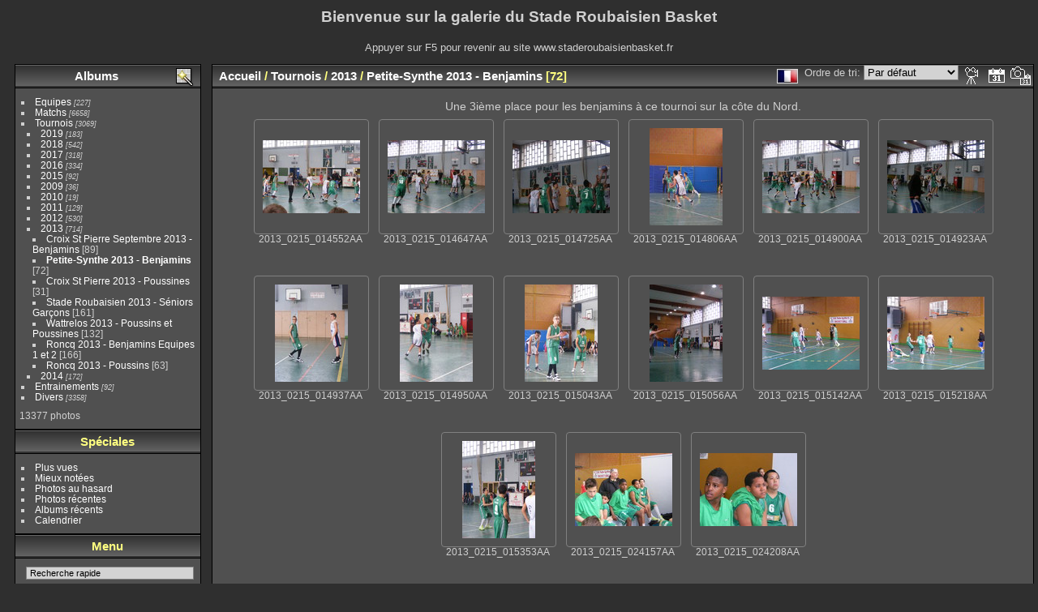

--- FILE ---
content_type: text/html; charset=utf-8
request_url: http://rdelvarre.free.fr/album_photo/index.php?/category/93
body_size: 28623
content:
<!DOCTYPE HTML PUBLIC "-//W3C//DTD HTML 4.01//EN" "http://www.w3.org/TR/html4/strict.dtd">
<html lang="fr" dir="ltr">
<head>
<meta http-equiv="Content-Type" content="text/html; charset=utf-8">
<meta name="generator" content="Piwigo (aka PWG), see piwigo.org">
 
<meta name="description" content="Accueil / Tournois / 2013 / Petite-Synthe 2013 - Benjamins">

<title>Accueil / Tournois / 2013 / Petite-Synthe 2013 - Benjamins | Bienvenue sur la galerie du Stade Roubaisien Basket</title><link rel="shortcut icon" type="image/x-icon" href="themes/default/icon/favicon.ico">

<link rel="start" title="Accueil" href="http://rdelvarre.free.fr/album_photo/" >
<link rel="search" title="Recherche" href="search.php" >

<link rel="stylesheet" type="text/css" href="local/combined/4omqty.css">
 
	<!--[if lt IE 7]>
		<link rel="stylesheet" type="text/css" href="themes/default/fix-ie5-ie6.css">
	<![endif]-->
	<!--[if IE 7]>
		<link rel="stylesheet" type="text/css" href="themes/default/fix-ie7.css">
	<![endif]-->
	








<!--[if lt IE 7]>
<script type="text/javascript" src="themes/default/js/pngfix.js"></script>
<![endif]-->


<!--[if lte IE 6]>
<link rel="stylesheet" type="text/css" href="plugins/language_switch/language_switch-ie6.css">
<![endif]-->
</head>

<body id="theCategoryPage">
<div id="the_page">


<div id="theHeader"><h1>Bienvenue sur la galerie du Stade Roubaisien Basket</h1>

<p>Appuyer sur F5 pour revenir au site www.staderoubaisienbasket.fr</p></div>
<div id="menubar">
	<dl id="mbCategories">
<dt>
  <a href="http://rdelvarre.free.fr/album_photo/?filter=start-recent-7" title="n'afficher que les photos publiées récemment" rel="nofollow"><img src="themes/default/icon/start_filter.png" class="button" alt="start filter"></a>
	<a href="index.php?/categories">Albums</a>
</dt>
<dd>
  <ul>
    <li >
      <a href="index.php?/category/5"  title="227 photos dans 11 sous-albums">Equipes</a>
      <span class="menuInfoCatByChild" title="227 photos dans 11 sous-albums">[227]</span>
      </li>
    
    <li >
      <a href="index.php?/category/4"  title="6658 photos dans 111 sous-albums">Matchs</a>
      <span class="menuInfoCatByChild" title="6658 photos dans 111 sous-albums">[6658]</span>
      </li>
    
    <li >
      <a href="index.php?/category/1"  title="3069 photos dans 48 sous-albums">Tournois</a>
      <span class="menuInfoCatByChild" title="3069 photos dans 48 sous-albums">[3069]</span>
    <ul>
    <li >
      <a href="index.php?/category/229"  title="183 photos dans 2 sous-albums">2019</a>
      <span class="menuInfoCatByChild" title="183 photos dans 2 sous-albums">[183]</span>
      </li>
    
    <li >
      <a href="index.php?/category/204"  title="542 photos dans 5 sous-albums">2018</a>
      <span class="menuInfoCatByChild" title="542 photos dans 5 sous-albums">[542]</span>
      </li>
    
    <li >
      <a href="index.php?/category/184"  title="318 photos dans 3 sous-albums">2017</a>
      <span class="menuInfoCatByChild" title="318 photos dans 3 sous-albums">[318]</span>
      </li>
    
    <li >
      <a href="index.php?/category/153"  title="334 photos dans 3 sous-albums">2016</a>
      <span class="menuInfoCatByChild" title="334 photos dans 3 sous-albums">[334]</span>
      </li>
    
    <li >
      <a href="index.php?/category/138"  title="92 photos dans 2 sous-albums">2015</a>
      <span class="menuInfoCatByChild" title="92 photos dans 2 sous-albums">[92]</span>
      </li>
    
    <li >
      <a href="index.php?/category/12"  title="36 photos dans 1 sous-album">2009</a>
      <span class="menuInfoCatByChild" title="36 photos dans 1 sous-album">[36]</span>
      </li>
    
    <li >
      <a href="index.php?/category/25"  title="19 photos dans 1 sous-album">2010</a>
      <span class="menuInfoCatByChild" title="19 photos dans 1 sous-album">[19]</span>
      </li>
    
    <li >
      <a href="index.php?/category/11"  title="129 photos dans 5 sous-albums">2011</a>
      <span class="menuInfoCatByChild" title="129 photos dans 5 sous-albums">[129]</span>
      </li>
    
    <li >
      <a href="index.php?/category/34"  title="530 photos dans 5 sous-albums">2012</a>
      <span class="menuInfoCatByChild" title="530 photos dans 5 sous-albums">[530]</span>
      </li>
    
    <li >
      <a href="index.php?/category/74" rel="up" title="714 photos dans 7 sous-albums">2013</a>
      <span class="menuInfoCatByChild" title="714 photos dans 7 sous-albums">[714]</span>
    <ul>
    <li >
      <a href="index.php?/category/102"  title="89 photos dans cet album">Croix St Pierre Septembre 2013 - Benjamins</a>
      <span class="menuInfoCat" title="89 photos dans cet album">[89]</span>
      </li>
    
    <li class="selected">
      <a href="index.php?/category/93"  title="72 photos dans cet album">Petite-Synthe 2013 - Benjamins</a>
      <span class="menuInfoCat" title="72 photos dans cet album">[72]</span>
      </li>
    
    <li >
      <a href="index.php?/category/91"  title="31 photos dans cet album">Croix St Pierre 2013 - Poussines</a>
      <span class="menuInfoCat" title="31 photos dans cet album">[31]</span>
      </li>
    
    <li >
      <a href="index.php?/category/87"  title="161 photos dans cet album">Stade Roubaisien 2013 - Séniors Garçons </a>
      <span class="menuInfoCat" title="161 photos dans cet album">[161]</span>
      </li>
    
    <li >
      <a href="index.php?/category/80"  title="132 photos dans cet album">Wattrelos 2013 - Poussins et Poussines</a>
      <span class="menuInfoCat" title="132 photos dans cet album">[132]</span>
      </li>
    
    <li >
      <a href="index.php?/category/78"  title="166 photos dans cet album">Roncq 2013 - Benjamins Equipes 1 et 2</a>
      <span class="menuInfoCat" title="166 photos dans cet album">[166]</span>
      </li>
    
    <li >
      <a href="index.php?/category/76"  title="63 photos dans cet album">Roncq 2013 - Poussins</a>
      <span class="menuInfoCat" title="63 photos dans cet album">[63]</span>
      </li>
    </ul></li>
    <li >
      <a href="index.php?/category/111"  title="172 photos dans 3 sous-albums">2014</a>
      <span class="menuInfoCatByChild" title="172 photos dans 3 sous-albums">[172]</span>
      </li>
    </ul></li>
    <li >
      <a href="index.php?/category/3"  title="92 photos dans 4 sous-albums">Entrainements</a>
      <span class="menuInfoCatByChild" title="92 photos dans 4 sous-albums">[92]</span>
      </li>
    
    <li >
      <a href="index.php?/category/8"  title="3358 photos dans 43 sous-albums">Divers</a>
      <span class="menuInfoCatByChild" title="3358 photos dans 43 sous-albums">[3358]</span>
  </li></ul>

	<p class="totalImages">13377 photos</p>
</dd>	</dl>
	<dl id="mbSpecials">
<dt>Spéciales</dt>
<dd>
	<ul><li><a href="index.php?/most_visited" title="afficher les photos les plus vues">Plus vues</a></li><li><a href="index.php?/best_rated" title="afficher les photos les mieux notées">Mieux notées</a></li><li><a href="random.php" title="afficher un ensemble de photos prises au hasard" rel="nofollow">Photos au hasard</a></li><li><a href="index.php?/recent_pics" title="afficher les photos les plus récentes">Photos récentes</a></li><li><a href="index.php?/recent_cats" title="afficher les albums récemment mis à jour ou créés">Albums récents</a></li><li><a href="index.php?/created-monthly-calendar" title="affichage année par année, mois par mois, jour par jour" rel="nofollow">Calendrier</a></li></ul>
</dd>	</dl>
	<dl id="mbMenu">
<dt>Menu</dt>
<dd>
	<form action="qsearch.php" method="get" id="quicksearch" onsubmit="return this.q.value!='' && this.q.value!=qsearch_prompt;">
		<p style="margin:0;padding:0">
			<input type="text" name="q" id="qsearchInput" onfocus="if (value==qsearch_prompt) value='';" onblur="if (value=='') value=qsearch_prompt;" style="width:90%">
		</p>
	</form>
	<script type="text/javascript">var qsearch_prompt="Recherche rapide"; document.getElementById('qsearchInput').value=qsearch_prompt;</script>
	<ul><li><a href="tags.php" title="Voir les tags disponibles">Tags</a></li><li><a href="search.php" title="recherche" rel="search">Recherche</a></li><li><a href="comments.php" title="Voir les derniers commentaires utilisateurs">Commentaires</a></li><li><a href="about.php" title="À propos de Piwigo">À propos</a></li><li><a href="notification.php" title="flux RSS" rel="nofollow">Notifications RSS</a></li></ul>
</dd>	</dl>
	<dl id="mbIdentification">
<dt>Identification</dt>
<dd>
<ul><li><a href="register.php" title="Créer un nouveau compte" rel="nofollow">S'enregistrer</a></li><li><a href="identification.php" rel="nofollow">Connexion</a></li></ul>
<form method="post" action="identification.php" id="quickconnect"><fieldset><legend>Connexion rapide</legend><div><label for="username">Nom d'utilisateur</label><br><input type="text" name="username" id="username" value="" style="width:99%"></div><div><label for="password">Mot de passe</label><br><input type="password" name="password" id="password" style="width:99%"></div><div><label for="remember_me">Connexion auto <input type="checkbox" name="remember_me" id="remember_me" value="1"></label></div><div><input type="hidden" name="redirect" value="%2Falbum_photo%2Findex.php%3F%2Fcategory%2F93"><input type="submit" name="login" value="Valider"><span class="categoryActions"><a href="register.php" title="Créer un nouveau compte" class="pwg-state-default pwg-button"><span class="pwg-icon pwg-icon-register"> </span></a><a href="password.php" title="Mot de passe oublié ?" class="pwg-state-default pwg-button"><span class="pwg-icon pwg-icon-lost-password"> </span></a></span></div></fieldset></form>
</dd>	</dl>
</div>

<div id="content" class="content">
<div class="titrePage">
	<ul class="categoryActions">
		<li>Ordre de tri: <select onchange="document.location = this.options[this.selectedIndex].value;"><option value="index.php?/category/93&amp;image_order=0" selected="selected">Par défaut</option><option value="index.php?/category/93&amp;image_order=1">Score</option><option value="index.php?/category/93&amp;image_order=2">Plus vues</option><option value="index.php?/category/93&amp;image_order=3">Date de création</option><option value="index.php?/category/93&amp;image_order=4">Date d'ajout</option><option value="index.php?/category/93&amp;image_order=5">Nom du fichier</option><option value="index.php?/category/93&amp;image_order=6">Rang</option></select></li>
		<li><a href="picture.php?/5309/category/93&amp;slideshow=" title="diaporama" class="pwg-state-default pwg-button" rel="nofollow"><span class="pwg-icon pwg-icon-slideshow">&nbsp;</span><span class="pwg-button-text">diaporama</span></a></li>
		<li><a href="index.php?/category/93/posted-monthly-list" title="afficher un calendrier par date d'ajout" class="pwg-state-default pwg-button" rel="nofollow"><span class="pwg-icon pwg-icon-calendar">&nbsp;</span><span class="pwg-button-text">Calendrier</span></a></li>
		<li><a href="index.php?/category/93/created-monthly-list" title="afficher un calendrier par date de création" class="pwg-state-default pwg-button" rel="nofollow"><span class="pwg-icon pwg-icon-camera-calendar">&nbsp;</span><span class="pwg-button-text">Calendrier</span></a></li>
</ul>
<ul class="categoryActions">
<li class="menuf">
  <div>
    <ul>
      <li>
        <a rel="nofollow" href="#" class="activeFlag">
          <img class="flags" src="language/fr_FR/fr_FR.jpg" alt="Français [FR]" title="Français [FR]"/>
        </a>
<!--[if lte IE 6]>
        <a rel="nofollow" href="#">
          <img class="flags" src="language/fr_FR/fr_FR.jpg" alt="Français [FR]" title="Français [FR]"/>
          <table>
            <tr>
              <td>
<![endif]-->
        <ul class="flag-pan">
         <li class="languageSwitchBoxTitle">Langue</li>

          <li>
            <a rel="nofollow" href="index.php?/category/93&amp;lang=af_ZA">
              <img class="flags" src="language/af_ZA/af_ZA.jpg" alt="Afrikaans [ZA]" title="Afrikaans [ZA]"/> Afrikaans 
            </a>
          </li>
          <li>
            <a rel="nofollow" href="index.php?/category/93&amp;lang=es_AR">
              <img class="flags" src="language/es_AR/es_AR.jpg" alt="Argentina [AR]" title="Argentina [AR]"/> Argentina 
            </a>
          </li>
          <li>
            <a rel="nofollow" href="index.php?/category/93&amp;lang=pt_BR">
              <img class="flags" src="language/pt_BR/pt_BR.jpg" alt="Brasil [BR]" title="Brasil [BR]"/> Brasil 
            </a>
          </li>
          <li>
            <a rel="nofollow" href="index.php?/category/93&amp;lang=ca_ES">
              <img class="flags" src="language/ca_ES/ca_ES.jpg" alt="Catalan [CA]" title="Catalan [CA]"/> Catalan 
            </a>
          </li>
          <li>
            <a rel="nofollow" href="index.php?/category/93&amp;lang=cs_CZ">
              <img class="flags" src="language/cs_CZ/cs_CZ.jpg" alt="Česky [CZ]" title="Česky [CZ]"/> Česky 
            </a>
          </li>
          <li>
            <a rel="nofollow" href="index.php?/category/93&amp;lang=da_DK">
              <img class="flags" src="language/da_DK/da_DK.jpg" alt="Dansk [DK]" title="Dansk [DK]"/> Dansk 
            </a>
          </li>
          <li>
            <a rel="nofollow" href="index.php?/category/93&amp;lang=de_DE">
              <img class="flags" src="language/de_DE/de_DE.jpg" alt="Deutsch [DE]" title="Deutsch [DE]"/> Deutsch 
            </a>
          </li>
          <li>
            <a rel="nofollow" href="index.php?/category/93&amp;lang=dv_MV">
              <img class="flags" src="language/dv_MV/dv_MV.jpg" alt="Dhivehi [MV]" title="Dhivehi [MV]"/> Dhivehi 
            </a>
          </li>
          <li>
            <a rel="nofollow" href="index.php?/category/93&amp;lang=en_UK">
              <img class="flags" src="language/en_UK/en_UK.jpg" alt="English [UK]" title="English [UK]"/> English 
            </a>
          </li>
          <li>
            <a rel="nofollow" href="index.php?/category/93&amp;lang=es_ES">
              <img class="flags" src="language/es_ES/es_ES.jpg" alt="Español [ES]" title="Español [ES]"/> Español 
            </a>
          </li>
          <li>
            <a rel="nofollow" href="index.php?/category/93&amp;lang=et_EE">
              <img class="flags" src="language/et_EE/et_EE.jpg" alt="Estonian [EE]" title="Estonian [EE]"/> Estonian 
            </a>
          </li>
          <li>
            <a rel="nofollow" href="index.php?/category/93&amp;lang=fr_FR">
              <img class="flags" src="language/fr_FR/fr_FR.jpg" alt="Français [FR]" title="Français [FR]"/> Français 
            </a>
          </li>
          <li>
            <a rel="nofollow" href="index.php?/category/93&amp;lang=fr_CA">
              <img class="flags" src="language/fr_CA/fr_CA.jpg" alt="Français [QC]" title="Français [QC]"/> Français 
            </a>
          </li>
          <li>
            <a rel="nofollow" href="index.php?/category/93&amp;lang=hr_HR">
              <img class="flags" src="language/hr_HR/hr_HR.jpg" alt="Hrvatski [HR]" title="Hrvatski [HR]"/> Hrvatski 
            </a>
          </li>
          <li>
            <a rel="nofollow" href="index.php?/category/93&amp;lang=is_IS">
              <img class="flags" src="language/is_IS/is_IS.jpg" alt="Íslenska [IS]" title="Íslenska [IS]"/> Íslenska 
            </a>
          </li>
          <li>
            <a rel="nofollow" href="index.php?/category/93&amp;lang=it_IT">
              <img class="flags" src="language/it_IT/it_IT.jpg" alt="Italiano [IT]" title="Italiano [IT]"/> Italiano 
            </a>
          </li>
          <li>
            <a rel="nofollow" href="index.php?/category/93&amp;lang=lv_LV">
              <img class="flags" src="language/lv_LV/lv_LV.jpg" alt="Latviešu [LV]" title="Latviešu [LV]"/> Latviešu 
            </a>
          </li>
          <li>
            <a rel="nofollow" href="index.php?/category/93&amp;lang=hu_HU">
              <img class="flags" src="language/hu_HU/hu_HU.jpg" alt="Magyar [HU]" title="Magyar [HU]"/> Magyar 
            </a>
          </li>
          <li>
            <a rel="nofollow" href="index.php?/category/93&amp;lang=nl_NL">
              <img class="flags" src="language/nl_NL/nl_NL.jpg" alt="Nederlands [NL]" title="Nederlands [NL]"/> Nederlands 
            </a>
          </li>
          <li>
            <a rel="nofollow" href="index.php?/category/93&amp;lang=no_NO">
              <img class="flags" src="language/no_NO/no_NO.jpg" alt="Norwegian [NO]" title="Norwegian [NO]"/> Norwegian 
            </a>
          </li>
          <li>
            <a rel="nofollow" href="index.php?/category/93&amp;lang=pl_PL">
              <img class="flags" src="language/pl_PL/pl_PL.jpg" alt="Polski [PL]" title="Polski [PL]"/> Polski 
            </a>
          </li>
          <li>
            <a rel="nofollow" href="index.php?/category/93&amp;lang=pt_PT">
              <img class="flags" src="language/pt_PT/pt_PT.jpg" alt="Português [PT]" title="Português [PT]"/> Português 
            </a>
          </li>
          <li>
            <a rel="nofollow" href="index.php?/category/93&amp;lang=ro_RO">
              <img class="flags" src="language/ro_RO/ro_RO.jpg" alt="Română [RO]" title="Română [RO]"/> Română 
            </a>
          </li>
          <li>
            <a rel="nofollow" href="index.php?/category/93&amp;lang=sl_SL">
              <img class="flags" src="language/sl_SL/sl_SL.jpg" alt="Slovenšcina [SL]" title="Slovenšcina [SL]"/> Slovenšcina 
            </a>
          </li>
          <li>
            <a rel="nofollow" href="index.php?/category/93&amp;lang=sk_SK">
              <img class="flags" src="language/sk_SK/sk_SK.jpg" alt="Slovensky [SK]" title="Slovensky [SK]"/> Slovensky 
            </a>
          </li>
          <li>
            <a rel="nofollow" href="index.php?/category/93&amp;lang=sh_RS">
              <img class="flags" src="language/sh_RS/sh_RS.jpg" alt="Srpski [SR]" title="Srpski [SR]"/> Srpski 
            </a>
          </li>
          <li>
            <a rel="nofollow" href="index.php?/category/93&amp;lang=sv_SE">
              <img class="flags" src="language/sv_SE/sv_SE.jpg" alt="Svenska [SE]" title="Svenska [SE]"/> Svenska 
            </a>
          </li>
          <li>
            <a rel="nofollow" href="index.php?/category/93&amp;lang=vi_VN">
              <img class="flags" src="language/vi_VN/vi_VN.jpg" alt="Tiếng Việt [VN]" title="Tiếng Việt [VN]"/> Tiếng Việt 
            </a>
          </li>
          <li>
            <a rel="nofollow" href="index.php?/category/93&amp;lang=tr_TR">
              <img class="flags" src="language/tr_TR/tr_TR.jpg" alt="Türkçe [TR]" title="Türkçe [TR]"/> Türkçe 
            </a>
          </li>
          <li>
            <a rel="nofollow" href="index.php?/category/93&amp;lang=el_GR">
              <img class="flags" src="language/el_GR/el_GR.jpg" alt="Ελληνικά [GR]" title="Ελληνικά [GR]"/> Ελληνικά 
            </a>
          </li>
          <li>
            <a rel="nofollow" href="index.php?/category/93&amp;lang=bg_BG">
              <img class="flags" src="language/bg_BG/bg_BG.jpg" alt="Български [BG]" title="Български [BG]"/> Български 
            </a>
          </li>
          <li>
            <a rel="nofollow" href="index.php?/category/93&amp;lang=mk_MK">
              <img class="flags" src="language/mk_MK/mk_MK.jpg" alt="Македонски [MK]" title="Македонски [MK]"/> Македонски 
            </a>
          </li>
          <li>
            <a rel="nofollow" href="index.php?/category/93&amp;lang=ru_RU">
              <img class="flags" src="language/ru_RU/ru_RU.jpg" alt="Русский [RU]" title="Русский [RU]"/> Русский 
            </a>
          </li>
          <li>
            <a rel="nofollow" href="index.php?/category/93&amp;lang=sr_RS">
              <img class="flags" src="language/sr_RS/sr_RS.jpg" alt="Српски [SR]" title="Српски [SR]"/> Српски 
            </a>
          </li>
          <li>
            <a rel="nofollow" href="index.php?/category/93&amp;lang=uk_UA">
              <img class="flags" src="language/uk_UA/uk_UA.jpg" alt="Українська [UA]" title="Українська [UA]"/> Українська 
            </a>
          </li>
          <li>
            <a rel="nofollow" href="index.php?/category/93&amp;lang=he_IL">
              <img class="flags" src="language/he_IL/he_IL.jpg" alt="עברית [IL]" title="עברית [IL]"/> עברית 
            </a>
          </li>
          <li>
            <a rel="nofollow" href="index.php?/category/93&amp;lang=ar_SA">
              <img class="flags" src="language/ar_SA/ar_SA.jpg" alt="العربية [AR]" title="العربية [AR]"/> العربية 
            </a>
          </li>
          <li>
            <a rel="nofollow" href="index.php?/category/93&amp;lang=fa_IR">
              <img class="flags" src="language/fa_IR/fa_IR.jpg" alt="فارسی [IR]" title="فارسی [IR]"/> فارسی 
            </a>
          </li>
          <li>
            <a rel="nofollow" href="index.php?/category/93&amp;lang=th_TH">
              <img class="flags" src="language/th_TH/th_TH.jpg" alt="ภาษาไทย [TH]" title="ภาษาไทย [TH]"/> ภาษาไทย 
            </a>
          </li>
          <li>
            <a rel="nofollow" href="index.php?/category/93&amp;lang=ka_GE">
              <img class="flags" src="language/ka_GE/ka_GE.jpg" alt="ქართული [GE]" title="ქართული [GE]"/> ქართული 
            </a>
          </li>
          <li>
            <a rel="nofollow" href="index.php?/category/93&amp;lang=zh_TW">
              <img class="flags" src="language/zh_TW/zh_TW.jpg" alt="中文 (繁體) [TW]" title="中文 (繁體) [TW]"/> 中文 (繁體) 
            </a>
          </li>
          <li>
            <a rel="nofollow" href="index.php?/category/93&amp;lang=ja_JP">
              <img class="flags" src="language/ja_JP/ja_JP.jpg" alt="日本語 [JP]" title="日本語 [JP]"/> 日本語 
            </a>
          </li>
          <li>
            <a rel="nofollow" href="index.php?/category/93&amp;lang=zh_CN">
              <img class="flags" src="language/zh_CN/zh_CN.jpg" alt="简体中文 [CN]" title="简体中文 [CN]"/> 简体中文 
            </a>
          </li>
          <li>
            <a rel="nofollow" href="index.php?/category/93&amp;lang=ko_KR">
              <img class="flags" src="language/ko_KR/ko_KR.jpg" alt="한국어 [KR]" title="한국어 [KR]"/> 한국어 
            </a>
          </li>

        </ul>
<!--[if lte IE 6]>
              </td>
            </tr>
          </table>
        </a>
<![endif]-->
      </li>
    </ul>
  </div>
</li>




	</ul>

<h2><a href="http://rdelvarre.free.fr/album_photo/">Accueil</a> / <a href="index.php?/category/1">Tournois</a> / <a href="index.php?/category/74">2013</a> / <a href="index.php?/category/93">Petite-Synthe 2013 - Benjamins</a> [72]</h2>



</div>




<div class="additional_info">
	Une 3ième place pour les benjamins à ce tournoi sur la côte du Nord.
</div>

<ul class="thumbnails" id="thumbnails">
<li><span class="wrap1"><span class="wrap2"><a href="picture.php?/5309/category/93"><img class="thumbnail" src="./upload/2013/05/08/thumbnail/TN-20130508230721-c2c49022.jpg" alt="2013_0215_014552AA" title="2013_0215_014552AA (522 visites)"></a></span><span class="thumbLegend">2013_0215_014552AA</span></span></li><li><span class="wrap1"><span class="wrap2"><a href="picture.php?/5310/category/93"><img class="thumbnail" src="./upload/2013/05/08/thumbnail/TN-20130508230728-20336bf8.jpg" alt="2013_0215_014647AA" title="2013_0215_014647AA (426 visites)"></a></span><span class="thumbLegend">2013_0215_014647AA</span></span></li><li><span class="wrap1"><span class="wrap2"><a href="picture.php?/5311/category/93"><img class="thumbnail" src="./upload/2013/05/08/thumbnail/TN-20130508230736-428eec6b.jpg" alt="2013_0215_014725AA" title="2013_0215_014725AA (397 visites)"></a></span><span class="thumbLegend">2013_0215_014725AA</span></span></li><li><span class="wrap1"><span class="wrap2"><a href="picture.php?/5312/category/93"><img class="thumbnail" src="./upload/2013/05/08/thumbnail/TN-20130508230743-a1d6787d.jpg" alt="2013_0215_014806AA" title="2013_0215_014806AA (366 visites)"></a></span><span class="thumbLegend">2013_0215_014806AA</span></span></li><li><span class="wrap1"><span class="wrap2"><a href="picture.php?/5313/category/93"><img class="thumbnail" src="./upload/2013/05/08/thumbnail/TN-20130508230751-3c1032e2.jpg" alt="2013_0215_014900AA" title="2013_0215_014900AA (356 visites)"></a></span><span class="thumbLegend">2013_0215_014900AA</span></span></li><li><span class="wrap1"><span class="wrap2"><a href="picture.php?/5314/category/93"><img class="thumbnail" src="./upload/2013/05/08/thumbnail/TN-20130508230758-ae32949f.jpg" alt="2013_0215_014923AA" title="2013_0215_014923AA (380 visites)"></a></span><span class="thumbLegend">2013_0215_014923AA</span></span></li><li><span class="wrap1"><span class="wrap2"><a href="picture.php?/5315/category/93"><img class="thumbnail" src="./upload/2013/05/08/thumbnail/TN-20130508230803-1f4d3ec7.jpg" alt="2013_0215_014937AA" title="2013_0215_014937AA (390 visites)"></a></span><span class="thumbLegend">2013_0215_014937AA</span></span></li><li><span class="wrap1"><span class="wrap2"><a href="picture.php?/5316/category/93"><img class="thumbnail" src="./upload/2013/05/08/thumbnail/TN-20130508230808-d90da7e6.jpg" alt="2013_0215_014950AA" title="2013_0215_014950AA (390 visites)"></a></span><span class="thumbLegend">2013_0215_014950AA</span></span></li><li><span class="wrap1"><span class="wrap2"><a href="picture.php?/5317/category/93"><img class="thumbnail" src="./upload/2013/05/08/thumbnail/TN-20130508230814-53fe5813.jpg" alt="2013_0215_015043AA" title="2013_0215_015043AA (399 visites)"></a></span><span class="thumbLegend">2013_0215_015043AA</span></span></li><li><span class="wrap1"><span class="wrap2"><a href="picture.php?/5318/category/93"><img class="thumbnail" src="./upload/2013/05/08/thumbnail/TN-20130508230820-cc2559ab.jpg" alt="2013_0215_015056AA" title="2013_0215_015056AA (355 visites)"></a></span><span class="thumbLegend">2013_0215_015056AA</span></span></li><li><span class="wrap1"><span class="wrap2"><a href="picture.php?/5319/category/93"><img class="thumbnail" src="./upload/2013/05/08/thumbnail/TN-20130508230829-e45de85c.jpg" alt="2013_0215_015142AA" title="2013_0215_015142AA (383 visites)"></a></span><span class="thumbLegend">2013_0215_015142AA</span></span></li><li><span class="wrap1"><span class="wrap2"><a href="picture.php?/5320/category/93"><img class="thumbnail" src="./upload/2013/05/08/thumbnail/TN-20130508230836-7a8ace06.jpg" alt="2013_0215_015218AA" title="2013_0215_015218AA (400 visites)"></a></span><span class="thumbLegend">2013_0215_015218AA</span></span></li><li><span class="wrap1"><span class="wrap2"><a href="picture.php?/5321/category/93"><img class="thumbnail" src="./upload/2013/05/08/thumbnail/TN-20130508230841-a3128e1e.jpg" alt="2013_0215_015353AA" title="2013_0215_015353AA (368 visites)"></a></span><span class="thumbLegend">2013_0215_015353AA</span></span></li><li><span class="wrap1"><span class="wrap2"><a href="picture.php?/5322/category/93"><img class="thumbnail" src="./upload/2013/05/08/thumbnail/TN-20130508230848-28d294de.jpg" alt="2013_0215_024157AA" title="2013_0215_024157AA (376 visites)"></a></span><span class="thumbLegend">2013_0215_024157AA</span></span></li><li><span class="wrap1"><span class="wrap2"><a href="picture.php?/5323/category/93"><img class="thumbnail" src="./upload/2013/05/08/thumbnail/TN-20130508230855-7030a833.jpg" alt="2013_0215_024208AA" title="2013_0215_024208AA (382 visites)"></a></span><span class="thumbLegend">2013_0215_024208AA</span></span></li>

</ul>

<div class="navigationBar">
  Première |
  Précédente |
          <span class="pageNumberSelected">1</span>
            <a href="index.php?/category/93/start-15">2</a>
            <a href="index.php?/category/93/start-30">3</a>
        ...    <a href="index.php?/category/93/start-60">5</a>
      | <a href="index.php?/category/93/start-15" rel="next">Suivante</a>
  | <a href="index.php?/category/93/start-60" rel="last">Dernière</a>
</div>
</div><div id="copyright">
	Propulsé par	<a href="http://fr.piwigo.org" class="Piwigo">Piwigo</a>
	


</div> </div></body>
</html>

--- FILE ---
content_type: text/css
request_url: http://rdelvarre.free.fr/album_photo/local/combined/4omqty.css
body_size: 14377
content:
/*BEGIN themes/default/theme.css */
.pwg-icon{display:inline-block;text-indent:-9999px;overflow:hidden;background-repeat:no-repeat;width:26px;height:26px;background-image:url(/album_photo/themes/default/s26/outline_808080.png);vertical-align:bottom}.pwg-button-text{display:none}.pwg-state-disabled .pwg-icon{opacity:.5;-ms-filter:"progid:DXImageTransform.Microsoft.Alpha(Opacity=50)";filter:alpha(opacity=50)}.pwg-button{display:inline-block;vertical-align:top}.pwg-icon-home{background-position:-26px 0}.pwg-icon-camera{background-position:-52px 0}.pwg-icon-save{background-position:-78px 0}.pwg-icon-cloud{background-position:-104px 0}.pwg-icon-letters{background-position:-130px 0}.pwg-icon-calendar{background-position:-156px 0}.pwg-icon-camera-calendar{background-position:-182px 0}.pwg-icon-arrow-n{background-position:0 -26px}.pwg-icon-arrow-e{background-position:-26px -26px}.pwg-icon-arrow-s{background-position:-52px -26px}.pwg-icon-arrow-w{background-position:-78px -26px}.pwg-icon-arrowstop-n{background-position:-104px -26px}.pwg-icon-arrowstop-e{background-position:-130px -26px}.pwg-icon-arrowstop-s{background-position:-156px -26px}.pwg-icon-arrowstop-w{background-position:-182px -26px}.pwg-icon-close{background-position:0 -52px}.pwg-icon-category-edit{background-position:-26px -52px}.pwg-icon-category-view-normal{background-position:-156px -52px}.pwg-icon-category-view-flat{background-position:-182px -52px}.pwg-icon-caddie{background-position:0 -78px}.pwg-icon-caddie-add{background-position:-26px -78px}.pwg-icon-caddie-del{background-position:-52px -78px}.pwg-icon-favorite{background-position:-78px -78px}.pwg-icon-favorite-add{background-position:-104px -78px}.pwg-icon-favorite-del{background-position:-130px -78px}.pwg-icon-camera-info{background-position:0 -104px}.pwg-icon-representative{background-position:-26px -104px}.pwg-icon-edit{background-position:-52px -104px}.pwg-icon-register{background-position:-78px -104px}.pwg-icon-lost-password{background-position:-104px -104px}.pwg-icon-slideshow{background-position:0 -130px}.pwg-icon-play{background-position:-26px -130px}.pwg-icon-pause{background-position:-52px -130px}.pwg-icon-stop{background-position:-78px -130px}.pwg-icon-clock-plus{background-position:-104px -130px}.pwg-icon-clock-minus{background-position:-130px -130px}.pwg-icon-repeat-play{background-position:-156px -130px}.pwg-icon-repeat-stop{background-position:-182px -130px}.pwg-icon-map{background-position:0 -156px}.pwg-icon-globe{background-position:-26px -156px}#menubar{float:left;margin:0 0 10px 1em;padding:0;display:inline;width:18em}#menubar DL,#menubar DT,#menubar DD{margin:0;padding:0;display:block}#menubar .button{margin:-2px 2px 2px;width:auto;padding:0;text-indent:0;list-style:none;text-align:center;float:right}#menubar DT{font-weight:bold;padding:5px;font-size:120%;text-align:center}#menubar UL,#menubar FORM,#menubar P{font-size:92%;margin:10px 0 10px 5px}#menubar UL{list-style-type:square;list-style-position:inside;padding:0 0 0 2px}#menubar UL UL{font-size:100%;margin-top:0;margin-bottom:0}#menubar LI.selected>A{font-weight:bold}#menubar .menuInfoCatByChild{font-size:80%;font-style:italic}#menubar INPUT{text-indent:2px}#quickconnect FIELDSET{margin:0 5px 0 0;padding:0}#quickconnect DIV{margin:8px 5px;padding:0}#menuTagCloud{text-align:center;margin:5px 0}#menuTagCloud SPAN{white-space:nowrap;margin-right:5px}.content{margin-left:20em}.content H2{margin-bottom:3px}.content .navigationBar,.content .additional_info,.content .calendarBar{margin:8px 4px;text-align:center}.content .pageNumberSelected{font-style:italic;font-weight:bold}.content .additional_info{font-size:110%}.content .titrePage{padding:0 0 3px}.content .notification{padding:0 25px}.categoryActions{margin:0 2px;width:auto;padding:0;text-indent:0;list-style:none;text-align:center;float:right}.categoryActions LI{display:inline}.calendarViews{display:block;float:right;margin:2px 0 0}.calItem,.calItemEmpty{font-weight:bold;margin:0 1px;border:1px solid gray}.calItem A{border:0}.calendarCalBar{margin:10px;text-align:left}.calCalHead{font-weight:bold;font-size:110%;margin:0 2px}.calCal{margin:0 2px}TABLE.calMonth{border:0;border-collapse:collapse;margin-bottom:10px}TD.calDayCellFull,TD.calDayCellEmpty{vertical-align:top;font-weight:bold;font-size:18px;border:1px solid gray}TD.calDayHead{font-weight:bold;font-size:12px;text-align:center}.calImg{overflow:hidden;vertical-align:bottom;z-index:1;position:relative}.calImg IMG{position:relative;border:0}.calBackDate{padding-left:4px;padding-top:0;z-index:2;position:absolute;vertical-align:top;color:#000}.calForeDate{padding-left:5px;padding-top:1px;z-index:3;position:absolute;vertical-align:top;color:#fff}.thumbnailCategories{margin:0;padding:0;list-style:none;overflow:hidden;width:100%}.thumbnailCategories LI{margin:0;padding:0;float:left}.thumbnailCategory{display:block;padding:2px 0 0 2px;margin:5px}.thumbnailCategory .description{font-size:90%;overflow:auto}.thumbnailCategory .description H3{text-align:left;background:transparent;margin:0;padding:0.1em;font-size:120%}.thumbnailCategory .description P{margin:0}.thumbnailCategory DIV.illustration{text-align:left;margin:2px 0 0 2px;float:left}#comments{padding-left:5px;padding-right:5px}#comments .description{font-size:100%}.thumbnails SPAN.thumbLegend{font-size:90%;overflow:hidden}.thumbnails{margin:0;padding:0;list-style:none;text-align:center}.thumbnails LI{display:inline}.thumbnails .wrap1{margin:0 7px 5px 7px;display:table-cell;display:inline-table;display:inline-block;vertical-align:top;text-align:center}.thumbnails .wrap2{margin:0;display:table-cell;vertical-align:middle;border-radius:4px;-moz-border-radius:4px;-webkit-border-radius:4px}.thumbnails .wrap2 A,.thumbnails LABEL{display:block;border-bottom:0}.thumbnails IMG{margin-bottom:-4px}#imageHeaderBar{padding-top:2px;padding-bottom:2px;margin-top:4px;overflow:hidden;width:100%}#imageHeaderBar .browsePath{float:left;margin-left:10px}#imageHeaderBar .imageNumber{float:right;margin-right:10px}#imageHeaderBar H2{text-align:center;padding:0;clear:both}#imageToolBar{text-align:center;clear:both;margin-bottom:4px;padding:0;height:28px}#imageToolBar .actionButtons{float:left}#imageToolBar .navigationButtons{float:right}#imageToolBar .pwg-button{width:42px}#theImage{clear:left;text-align:center}#theImage>IMG{display:block;margin:0 auto;border:0}#imageInfos{position:relative;min-height:120px}#linkPrev{position:absolute;left:0;margin-right:10px;margin-left:5px}#linkNext{position:absolute;right:0;margin-right:5px;margin-left:10px}.infoTable .label{font-weight:bold;text-align:right;padding-right:0.5em}.infoTable UL{margin:0;padding:0 0 0 1em;list-style-type:square}.rateButton,.rateButtonSelected,.rateButtonStarFull,.rateButtonStarEmpty{padding:0;border:0;color:inherit;background-color:transparent !important}.rateButton,.rateButtonStarFull,.rateButtonStarEmpty{cursor:pointer}.rateButtonSelected{font-weight:bold;font-size:120%}.rateButtonStarFull{background:url(/album_photo/themes/default/icon/rating-stars.gif) no-repeat -16px center;width:16px}.rateButtonStarEmpty{background:url(/album_photo/themes/default/icon/rating-stars.gif) no-repeat 0 center;width:16px}.pictureContent{margin-left:20em}.pictureContent #imageToolBar,.pictureContent #theImage{clear:none}BODY{margin:5px;padding:0;font-size:0.8em;font-family:Arial,Helvetica,sans-serif;min-width:60em}#thePopuphelpPage{min-width:0}H1{text-align:center;font-size:150%;font-weight:bold;padding:0;margin:0.5em 0 1em 0}H2{margin:0;padding:5px 0.5em;text-align:left;font-size:120%}A{text-decoration:none}A:hover{border-bottom:1px solid #858460}A.pwg-state-default:hover{border-bottom:0}IMG{border:0}#copyright{clear:both;font-size:83%;text-align:center;margin:0 0 10px 0}INPUT,SELECT{margin:0;font-size:1em}TABLE{margin-left:auto;margin-right:auto}FORM{padding:0;margin:0}FORM P{text-align:center;margin-top:2em;margin-bottom:2em}FORM FIELDSET P{margin-top:1em;margin-bottom:0}SELECT.categoryList{height:20em;width:500px}FIELDSET{padding:1em;margin:1em;overflow:hidden}.filter UL{margin:0}.filter UL,.filter LABEL{display:block;float:left;margin-right:1em;padding:0}.filter LI{list-style:none;margin-bottom:0.5em}.filter LI LABEL{display:inline;float:none}.filter .tagSelection LABEL{display:inline;float:none;margin-right:0.5em}.filter LABEL>INPUT,.filter LABEL>SELECT,.filter LABEL>SPAN,.filter LABEL>TEXTAREA{display:block;margin:0.5em 0}.filter FIELDSET * LABEL>INPUT,.filter FIELDSET * LABEL>SELECT,.filter FIELDSET * LABEL>TEXTAREA,.filter SPAN>INPUT,.filter SPAN>SELECT,.filter SPAN>TEXTAREA{display:inline;vertical-align:top;margin:0 0.5em 0 0}.filter INPUT[type="submit"]{margin-top:1em}.properties UL{list-style-type:none;margin:0;padding:0}.properties LI{margin-bottom:0.5em;padding:0;line-height:1.8em;clear:left}.properties SPAN.property{font-weight:bold;float:left;width:50%;text-align:right;margin:0;padding:0 0.5em 0 0}.actions A,.actions IMG{border:none}.tagSelection{width:99%;margin:1em 0;padding:0}.tagSelection LI{display:inline-block;width:150px!important;overflow:hidden;white-space:nowrap}#fullTagCloud{font-size:120%;text-align:justify;padding:0;margin:1em 2em}#fullTagCloud SPAN{white-space:nowrap;margin:0 2px}.tagLevel5{font-size:150% !important}.tagLevel4{font-size:140% !important}.tagLevel3{font-size:120% !important}.tagLevel2{font-size:100% !important}.tagLevel1{font-size:90% !important}#thePopuphelpPage #copyright{display:none}#thePopuphelpPage P{padding:0.5em}#thePopuphelpPage DL{margin:0 25px 25px}TR.tagLine{border-bottom:1px solid #ddd}TD.nbEntries{text-align:right;font-style:italic;font-size:90%}FIELDSET.tagLetter{border:1px solid #d3d3d3;width:200px;margin:0.5em;padding:10px}LEGEND.tagLetterLegend{border:1px solid #d3d3d3;font-size:120%;font-weight:bold;padding:0 5px;font-style:normal}TABLE.tagLetterContent{width:100%;font-size:80%;border-collapse:collapse}#theHeader{text-align:center}#comments .thumbnailCategories LI{width:99%}IMG.ui-datepicker-trigger{cursor:pointer}.thumbnails SPAN,.thumbnails .wrap2 A,.thumbnails LABEL,.thumbnailCategory DIV.illustration{width:140px}.thumbnails .wrap2,.content .thumbnailCategory .description{height:140px}.thumbnailCategories LI{width:49.7%}.thumbnails SPAN.thumbLegend{display:block;height:4em}.content .navigationBar,.calItemEmpty,TD.calDayCellEmpty{color:#b0b0b0}INPUT[type="text"],INPUT[type="password"],INPUT[type="button"],INPUT[type="submit"],INPUT[type="reset"],INPUT[type="file"]{color:#000;background-color:#d3d3d3}SELECT,TEXTAREA{color:#000;background-color:#d3d3d3}INPUT:focus,SELECT:focus,TEXTAREA:focus{background-color:#f5f5f5}INPUT[type="radio"],INPUT[type="checkbox"]{border:none}.errors{color:red;font-weight:bold;margin:5px;border:1px solid red;background:#ffe1e1 url(/album_photo/themes/default/icon/errors.png) no-repeat top right;padding:10px 50px 10px 10px}.infos{color:#002000;background:#98fb98 url(/album_photo/themes/default/icon/infos.png) no-repeat top right;margin:5px;padding:10px 50px 10px 10px}.header_msgs{text-align:center;font-weight:bold;color:#696969;background-color:#d3d3d3;margin:1px;padding:1px}.header_notes{border:1px solid #aaa;text-align:center;background-image:url(/album_photo/themes/default/icon/note.png);background-repeat:no-repeat;background-position:top left;font-weight:bold;margin:14px;padding:5px 0 0 0}LEGEND{font-style:italic}#piwigoAbout{width:600px;margin:0 auto}#linkToPiwigo{text-align:center}.message{background-color:lightyellow;color:#333;margin-bottom:1em;padding:12px;-moz-border-radius:3px;-khtml-border-radius:3px;-webkit-border-radius:3px;border-radius:3px}#lostPassword{padding:1em}#lostPassword p{text-align:left;margin:1.5em 0;line-height:1.5em}
/*BEGIN themes/default/print.css */
@media print{#menubar,.content .navigationBar,.categoryActions,.content .calendarViews,.calendarBar,#imageToolBar,.navThumb,#addComment{display:none}BODY{margin:0;color:#000;background:#fff}#theCategoryPage .content{margin:0 !important}}
/*BEGIN themes/dark/theme.css */
BODY,H1,H3,INPUT.rateButtonSelected{color:#d0d0d0}H2,#menubar DT{color:#ffff80}BODY,H3,#imageToolBar A:hover{background-color:#2f2f2f}#menubar DL,.content,#imageToolBar,#imageHeaderBar,.header_notes{background-color:#505050}H2,#menubar DT{background-image:url(/album_photo/themes/dark/images/tableh1_bg.png)}#imageHeaderBar H2{background-image:none;border:0}#imageHeaderBar{border-top:1px solid #000}#menubar DL,.content{border:1px solid #000}H2,#menubar DT,#imageToolBar{border-bottom:1px solid #000}FIELDSET,INPUT,SELECT,TEXTAREA,.content .thumbnailCategory,.thumbnails .wrap2{border:1px solid gray}.thumbnails .wrap2:hover,.content .thumbnailCategories .thumbnailCategory:hover,.content .thumbnailCategories .thumbnailCategory:hover A{background-color:#faebd7;border-color:yellow;color:black}A,INPUT.rateButton{color:#fff}A:hover{color:#ffff80}.pwg-icon{background-image:url(/album_photo/themes/default/s26/outline_ffffff.png)}A:hover .pwg-icon{background-image:url(/album_photo/themes/default/s26/outline_ffff80.png)}.message{color:white;background-color:#666}
/*BEGIN plugins/language_switch/language_switch-default.css */
.flag-pan{width:380px;z-index:100;border:2px solid #CDCDCD;background-color:#f0f0f0;padding:2px 5px 10px 5px}.languageSwitchBoxTitle{display:block;width:370px;text-align:center;margin:5px auto;font-weight:bold;color:#464646}.content ul.categoryActions .flag-pan a img.flags{margin-bottom:-2px}.content ul.categoryActions .flag-pan a{margin:0;border:none;color:#464646}.content ul.categoryActions .flag-pan a:hover{color:black}.menuf{width:30px;height:24px;display:inline}.menuf ul li a,.menuf ul li a:visited{display:block;text-decoration:none;width:120px;height:27px;text-align:left;line-height:27px;overflow:hidden;border:none}.menuf ul{padding:0;margin:0;list-style:none}.menuf ul li{float:left;position:relative;right:0;top:0;margin-left:5px}.menuf ul li ul{display:none}.menuf li a:hover{border:1px dotted #464646}.menuf .flags{border:1px solid #ddd !important;margin-top:5px}.menuf ul li:hover ul{display:block;position:absolute;top:0px;right:0px}.menuf ul li:hover ul li ul{display:none}.menuf ul li:hover ul li{display:block}.menuf ul li:hover ul li a{display:block}.menuf ul li:hover ul li:hover ul{display:block;position:absolute;left:0px;top:0}.menuf ul li a.activeFlag,.menuf ul li a.activeFlag:visited{width:30px}
